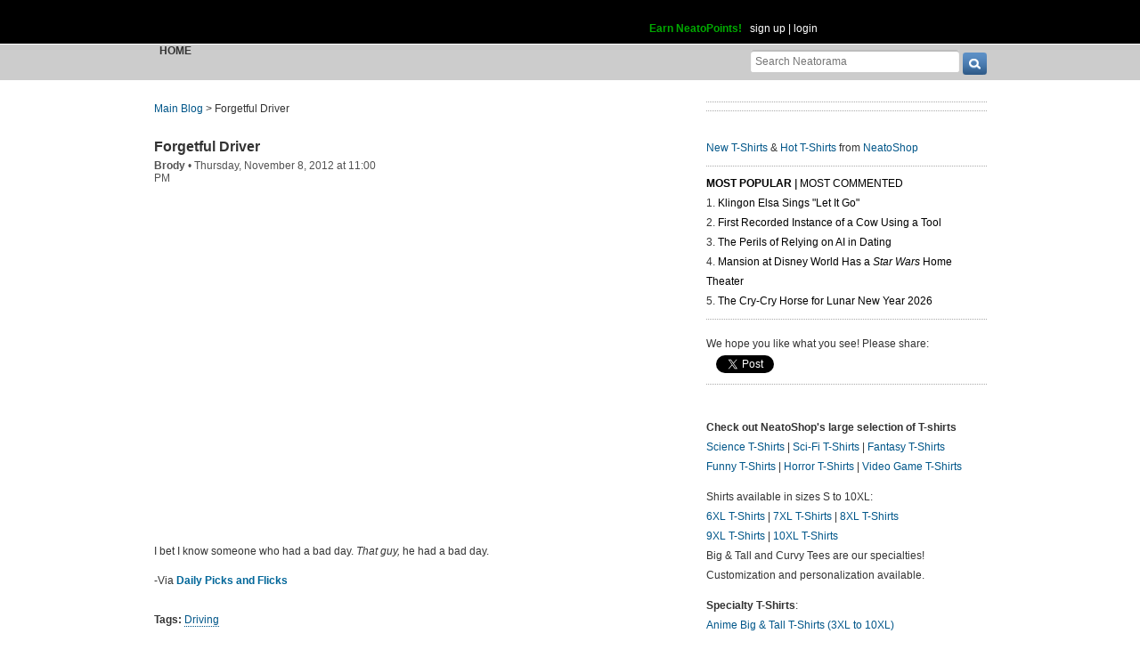

--- FILE ---
content_type: text/html; charset=UTF-8
request_url: https://www.neatorama.com/api/nonce/
body_size: 204
content:
{"time":1769488836,"hash":"742e95f074dd74f7cd5609f1632a51cc"}

--- FILE ---
content_type: text/html; charset=UTF-8
request_url: https://www.neatorama.com/comment/listing/
body_size: 1284
content:
"<article id=\"comment-356556\" data-type=\"post-54704\" data-parent=\"356556\" class=\"comment-single comment-by-82084 parent comm-parent-356556\" data-status=\"published\">\n  <div id=\"commentself-356556\" class=\"comment-self commentself-by-82084\">\n          \n      <span class=\"comm-tools\">\n                  \n                        <\/span>\n    \n    <footer>\n      <span class=\"byline\">\n                \n        <span class=\"author\">\n                    <span id=\"commname-356556\" class=\"name\"><a href=\"https:\/\/www.neatorama.com\/whois\/jimochsner5\/\" rel=\"author\" itemprop=\"author\" class=\"userlink author-name\" title=\"Profile for Jim Ochsner - Member Since Sep 13th, 2012\">Jim Ochsner<\/a><\/span>\n\n          \n                  <\/span>\n\n        <span> &bull; <\/span>\n\n                  <a href=\"https:\/\/www.neatorama.com\/2012\/11\/08\/Forgetful-Driver\/#comment-356556\" rel=\"nofollow\" title=\"Permanent link to this comment\" class=\"comm-date\">\n            \n          <time datetime=\"2012-11-09T05:06:25-0800\" pubdate>09Nov12 5:06am<\/time>\n                  <\/a>\n        \n        <span> &bull; <\/span>\n\n        <span class=\"comm-likes\">\n                                <a href=\"#\" rel=\"nofollow\" class=\"comm-like icon-outer\" id=\"commlike-356556\" title=\"Like this comment\">\n              <span class=\"comm-liketext\">0<\/span>&nbsp;<span class=\"heart\"><\/span>\n            <\/a>\n                  <\/span>\n\n              <\/span>\n      \n          <\/footer>\n\n    <div class=\"comm-content\">\n      \n      <div class=\"comm-body\">Hope the pump was shut off. Once I was pumping gas and the hose broke and gas was spewing all over before I could shut it off.<\/div>\n\n      <div class=\"comm-hidabuse\">\n        <em>Abusive comment hidden.<\/em>\n        <a href=\"#\" class=\"comm-showabuse\" id=\"commshowabuse-356556\">(Show it anyway.)<\/a>\n      <\/div>\n    <\/div>\n\n      <\/div> \n\n  \n  <\/article>\n<article id=\"comment-356557\" data-type=\"post-54704\" data-parent=\"356557\" class=\"comment-single comment-by-7477 parent comm-parent-356557\" data-status=\"published\">\n  <div id=\"commentself-356557\" class=\"comment-self commentself-by-7477\">\n          \n      <span class=\"comm-tools\">\n                  \n                        <\/span>\n    \n    <footer>\n      <span class=\"byline\">\n                \n        <span class=\"author\">\n                    <span id=\"commname-356557\" class=\"name\"><a href=\"https:\/\/www.neatorama.com\/whois\/7477\/\" rel=\"author\" itemprop=\"author\" class=\"userlink author-name\" title=\"Profile for C Strong - Member Since Aug 4th, 2012\">C Strong<\/a><\/span>\n\n          \n                  <\/span>\n\n        <span> &bull; <\/span>\n\n                  <a href=\"https:\/\/www.neatorama.com\/2012\/11\/08\/Forgetful-Driver\/#comment-356557\" rel=\"nofollow\" title=\"Permanent link to this comment\" class=\"comm-date\">\n            \n          <time datetime=\"2012-11-09T05:07:27-0800\" pubdate>09Nov12 5:07am<\/time>\n                  <\/a>\n        \n        <span> &bull; <\/span>\n\n        <span class=\"comm-likes\">\n                                <a href=\"#\" rel=\"nofollow\" class=\"comm-like icon-outer\" id=\"commlike-356557\" title=\"Like this comment\">\n              <span class=\"comm-liketext\">0<\/span>&nbsp;<span class=\"heart\"><\/span>\n            <\/a>\n                  <\/span>\n\n              <\/span>\n      \n          <\/footer>\n\n    <div class=\"comm-content\">\n      \n      <div class=\"comm-body\">What is the song playing in this? I know it, but can't remember the name of it.<\/div>\n\n      <div class=\"comm-hidabuse\">\n        <em>Abusive comment hidden.<\/em>\n        <a href=\"#\" class=\"comm-showabuse\" id=\"commshowabuse-356557\">(Show it anyway.)<\/a>\n      <\/div>\n    <\/div>\n\n      <\/div> \n\n  \n  <\/article>\n<article id=\"comment-356569\" data-type=\"post-54704\" data-parent=\"356569\" class=\"comment-single comment-by-23602 parent comm-parent-356569\" data-status=\"published\">\n  <div id=\"commentself-356569\" class=\"comment-self commentself-by-23602\">\n          \n      <span class=\"comm-tools\">\n                  \n                        <\/span>\n    \n    <footer>\n      <span class=\"byline\">\n                \n        <span class=\"author\">\n                    <span id=\"commname-356569\" class=\"name\"><a href=\"https:\/\/www.neatorama.com\/whois\/danielkim5220665\/\" rel=\"author\" itemprop=\"author\" class=\"userlink author-name\" title=\"Profile for Daniel Kim - Member Since Aug 8th, 2012\">Daniel Kim<\/a><\/span>\n\n          \n                  <\/span>\n\n        <span> &bull; <\/span>\n\n                  <a href=\"https:\/\/www.neatorama.com\/2012\/11\/08\/Forgetful-Driver\/#comment-356569\" rel=\"nofollow\" title=\"Permanent link to this comment\" class=\"comm-date\">\n            \n          <time datetime=\"2012-11-09T09:09:54-0800\" pubdate>09Nov12 9:09am<\/time>\n                  <\/a>\n        \n        <span> &bull; <\/span>\n\n        <span class=\"comm-likes\">\n                                <a href=\"#\" rel=\"nofollow\" class=\"comm-like icon-outer\" id=\"commlike-356569\" title=\"Like this comment\">\n              <span class=\"comm-liketext\">0<\/span>&nbsp;<span class=\"heart\"><\/span>\n            <\/a>\n                  <\/span>\n\n              <\/span>\n      \n          <\/footer>\n\n    <div class=\"comm-content\">\n      \n      <div class=\"comm-body\">I'm glad the cop tossed his smoke before approaching the gas hose.<\/div>\n\n      <div class=\"comm-hidabuse\">\n        <em>Abusive comment hidden.<\/em>\n        <a href=\"#\" class=\"comm-showabuse\" id=\"commshowabuse-356569\">(Show it anyway.)<\/a>\n      <\/div>\n    <\/div>\n\n      <\/div> \n\n  \n  <\/article>\n"

--- FILE ---
content_type: text/html; charset=UTF-8
request_url: https://www.neatorama.com/api/shop_panel/
body_size: 705
content:
{"html":"<style type=\"text\/css\">.shoprotator{display:block;margin-left:auto;margin-right:auto;text-align:center;width:100%}.shoprotator ul{display:inline-block;padding:0;margin:0}.shoprotator li{float:left;height:185px;list-style:none outside none;margin-left:auto;margin-right:auto;padding:5px;text-align:center;width:140px}.shoprotator li img{width:140px;height:140px}<\/style><div\nclass=\"shoprotator\"><ul><li> <a\nhref=\"https:\/\/www.neatoshop.com\/product\/Kakuna-Rattata-2?tag=7042\" style=\"border:none\"><img\nsrc=\"https:\/\/static.neatoshop.com\/thumbprodimg\/Kakuna-Rattata-2.jpg?v=165808004y&color=red\" width=\"150\" height=\"150\" border=\"0\" alt=\"Kakuna Rattata\"\/><br\/>Kakuna Rattata<\/a><\/li><li> <a\nhref=\"https:\/\/www.neatoshop.com\/product\/My-Precious-2?tag=7042\" style=\"border:none\"><img\nsrc=\"https:\/\/static.neatoshop.com\/thumbprodimg\/My-Precious-2.jpg?v=2948375769y&color=black\" width=\"150\" height=\"150\" border=\"0\" alt=\"My Precious\"\/><br\/>My Precious<\/a><\/li><li> <a\nhref=\"https:\/\/www.neatoshop.com\/product\/Opera-Star-Enrico?tag=7042\" style=\"border:none\"><img\nsrc=\"https:\/\/static.neatoshop.com\/thumbprodimg\/Opera-Star-Enrico.jpg?v=870748549y&color=black\" width=\"150\" height=\"150\" border=\"0\" alt=\"Opera Star Enrico\"\/><br\/>Opera Star Enrico<\/a><\/li><li> <a\nhref=\"https:\/\/www.neatoshop.com\/product\/Web-slinging-in-the-Multiverse?tag=7042\" style=\"border:none\"><img\nsrc=\"https:\/\/static.neatoshop.com\/thumbprodimg\/Web-slinging-in-the-Multiverse.jpg?v=2783282066y&color=black\" width=\"150\" height=\"150\" border=\"0\" alt=\"Web slinging in the Multiverse\"\/><br\/>Web slinging in the Multiverse<\/a><\/li><\/ul><div\nstyle=\"clear:both;\"><\/div><\/div>"}